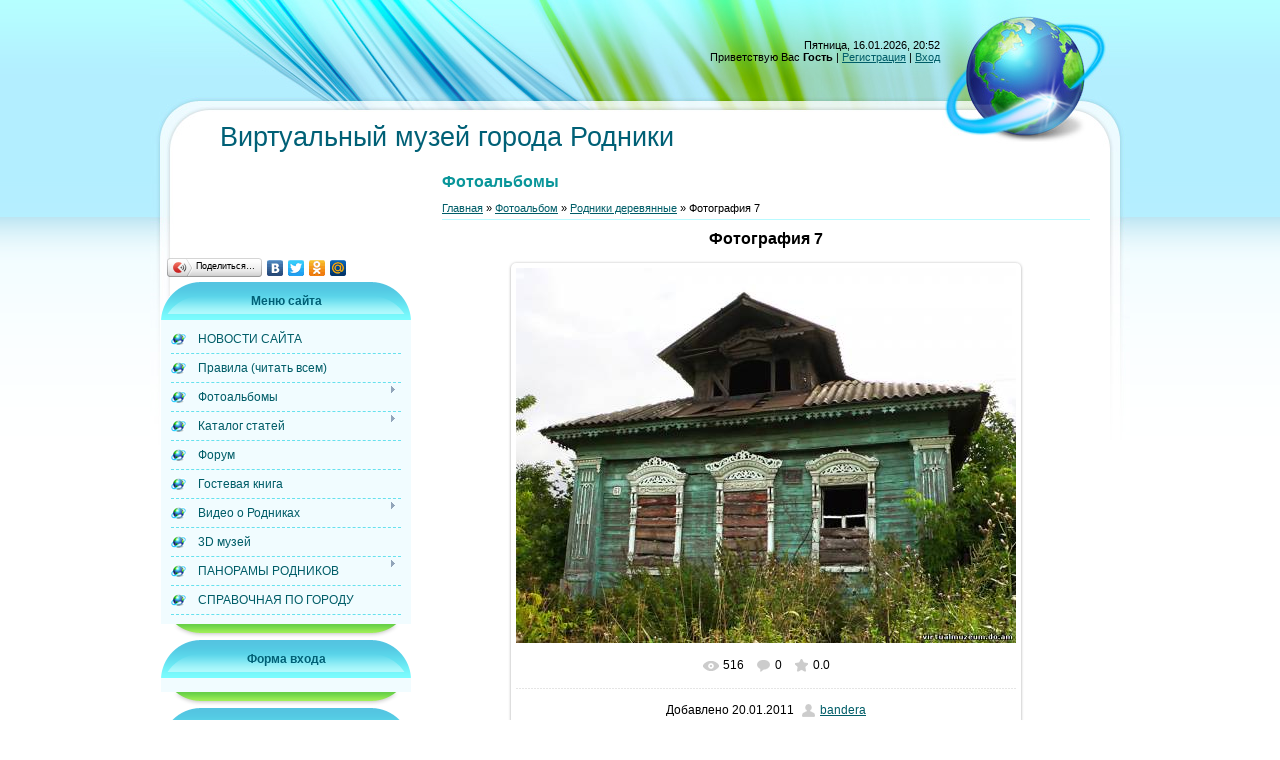

--- FILE ---
content_type: text/html; charset=UTF-8
request_url: https://virtualmuzeum.do.am/photo/3/fotografija_7/2-0-274
body_size: 8991
content:
<html>
<head>

	<script type="text/javascript">new Image().src = "//counter.yadro.ru/hit;ucoznet?r"+escape(document.referrer)+(screen&&";s"+screen.width+"*"+screen.height+"*"+(screen.colorDepth||screen.pixelDepth))+";u"+escape(document.URL)+";"+Date.now();</script>
	<script type="text/javascript">new Image().src = "//counter.yadro.ru/hit;ucoz_desktop_ad?r"+escape(document.referrer)+(screen&&";s"+screen.width+"*"+screen.height+"*"+(screen.colorDepth||screen.pixelDepth))+";u"+escape(document.URL)+";"+Date.now();</script>
<meta http-equiv="content-type" content="text/html; charset=UTF-8">
<title>Фотография 7 - Родники деревянные  - Фотоальбомы - виртуальный музей города Родники</title>

<link type="text/css" rel="StyleSheet" href="/.s/src/css/839.css" />

	<link rel="stylesheet" href="/.s/src/base.min.css" />
	<link rel="stylesheet" href="/.s/src/layer5.min.css" />

	<script src="/.s/src/jquery-1.12.4.min.js"></script>
	
	<script src="/.s/src/uwnd.min.js"></script>
	<script src="//s757.ucoz.net/cgi/uutils.fcg?a=uSD&ca=2&ug=999&isp=0&r=0.632995899202779"></script>
	<link rel="stylesheet" href="/.s/src/ulightbox/ulightbox.min.css" />
	<link rel="stylesheet" href="/.s/src/photo.css" />
	<link rel="stylesheet" href="/.s/src/photopage.min.css" />
	<link rel="stylesheet" href="/.s/src/social.css" />
	<script src="/.s/src/ulightbox/ulightbox.min.js"></script>
	<script src="/.s/src/photopage.min.js"></script>
	<script>
/* --- UCOZ-JS-DATA --- */
window.uCoz = {"layerType":5,"site":{"id":"8virtualmuzeum","domain":null,"host":"virtualmuzeum.do.am"},"sign":{"7254":"Изменить размер","5458":"Следующий","3125":"Закрыть","7253":"Начать слайд-шоу","5255":"Помощник","7287":"Перейти на страницу с фотографией.","7251":"Запрошенный контент не может быть загружен. Пожалуйста, попробуйте позже.","7252":"Предыдущий"},"country":"US","module":"photo","ssid":"205025347720307616046","language":"ru","uLightboxType":1};
/* --- UCOZ-JS-CODE --- */

		function eRateEntry(select, id, a = 65, mod = 'photo', mark = +select.value, path = '', ajax, soc) {
			if (mod == 'shop') { path = `/${ id }/edit`; ajax = 2; }
			( !!select ? confirm(select.selectedOptions[0].textContent.trim() + '?') : true )
			&& _uPostForm('', { type:'POST', url:'/' + mod + path, data:{ a, id, mark, mod, ajax, ...soc } });
		}

		function updateRateControls(id, newRate) {
			let entryItem = self['entryID' + id] || self['comEnt' + id];
			let rateWrapper = entryItem.querySelector('.u-rate-wrapper');
			if (rateWrapper && newRate) rateWrapper.innerHTML = newRate;
			if (entryItem) entryItem.querySelectorAll('.u-rate-btn').forEach(btn => btn.remove())
		}
 function uSocialLogin(t) {
			var params = {"vkontakte":{"width":790,"height":400},"ok":{"height":390,"width":710}};
			var ref = escape(location.protocol + '//' + ('virtualmuzeum.do.am' || location.hostname) + location.pathname + ((location.hash ? ( location.search ? location.search + '&' : '?' ) + 'rnd=' + Date.now() + location.hash : ( location.search || '' ))));
			window.open('/'+t+'?ref='+ref,'conwin','width='+params[t].width+',height='+params[t].height+',status=1,resizable=1,left='+parseInt((screen.availWidth/2)-(params[t].width/2))+',top='+parseInt((screen.availHeight/2)-(params[t].height/2)-20)+'screenX='+parseInt((screen.availWidth/2)-(params[t].width/2))+',screenY='+parseInt((screen.availHeight/2)-(params[t].height/2)-20));
			return false;
		}
		function TelegramAuth(user){
			user['a'] = 9; user['m'] = 'telegram';
			_uPostForm('', {type: 'POST', url: '/index/sub', data: user});
		}
function loginPopupForm(params = {}) { new _uWnd('LF', ' ', -250, -100, { closeonesc:1, resize:1 }, { url:'/index/40' + (params.urlParams ? '?'+params.urlParams : '') }) }
/* --- UCOZ-JS-END --- */
</script>

	<style>.UhideBlock{display:none; }</style>
</head>

<body>
<div id="utbr8214" rel="s757"></div>
<div id="wrap">
 <div id="wrap-bottom">
 <div id="center-block">
 <table class="main-table">
 <tr>
 <td colspan="2" class="data-block">
 Пятница, 16.01.2026, 20:52<br/>
 <!--<s5212>-->Приветствую Вас<!--</s>--> <b>Гость</b> | <a href="/register"><!--<s3089>-->Регистрация<!--</s>--></a> | <a href="javascript:;" rel="nofollow" onclick="loginPopupForm(); return false;"><!--<s3087>-->Вход<!--</s>--></a>
 </td>
 </tr>
 <tr><td colspan="2" class="logo-block"><h1><!-- <logo> -->Виртуальный музей города Родники<!-- </logo> --></h1></td></tr>
 <tr>
 <td class="side-block">
<!--U1CLEFTER1Z--><embed height="90" width="240" name="plugin" src="http://www.meteonova.ru/flashinformer/pinf.swf?city=99631&cs=1" type="application/x-shockwave-flash"/>





<!-- <block1> -->

<script type="text/javascript" src="//yandex.st/share/share.js" charset="utf-8"></script>
<div class="yashare-auto-init" data-yashareL10n="ru" data-yashareType="button" data-yashareQuickServices="yaru,vkontakte,facebook,twitter,odnoklassniki,moimir"></div> 
<table class="boxTable"><tr><th><!-- <bt> --><!--<s5184>-->Меню сайта<!--</s>--><!-- </bt> --></th></tr><tr><td class="boxContent"><!-- <bc> --><div id="uMenuDiv1" class="uMenuV" style="position:relative;"><ul class="uMenuRoot">
<li><div class="umn-tl"><div class="umn-tr"><div class="umn-tc"></div></div></div><div class="umn-ml"><div class="umn-mr"><div class="umn-mc"><div class="uMenuItem"><a href="http://virtualmuzeum.do.am/news/"><span>НОВОСТИ САЙТА</span></a></div></div></div></div><div class="umn-bl"><div class="umn-br"><div class="umn-bc"><div class="umn-footer"></div></div></div></div></li>
<li><div class="umn-tl"><div class="umn-tr"><div class="umn-tc"></div></div></div><div class="umn-ml"><div class="umn-mr"><div class="umn-mc"><div class="uMenuItem"><a href="/index/pravila_chitat_vsem/0-4"><span>Правила (читать всем)</span></a></div></div></div></div><div class="umn-bl"><div class="umn-br"><div class="umn-bc"><div class="umn-footer"></div></div></div></div></li>
<li style="position:relative;"><div class="umn-tl"><div class="umn-tr"><div class="umn-tc"></div></div></div><div class="umn-ml"><div class="umn-mr"><div class="umn-mc"><div class="uMenuItem"><div class="uMenuArrow"></div><a href="/photo"><span>Фотоальбомы</span></a></div></div></div></div><div class="umn-bl"><div class="umn-br"><div class="umn-bc"><div class="umn-footer"></div></div></div></div><ul style="display:none;">
<li><div class="uMenuItem"><a href="/photo/1"><span>Книга "Фабриканты Красильщиковы"</span></a></div></li>
<li><div class="uMenuItem"><a href="/photo/33"><span>Книга "Житие Красильщиковой Анны Михайловны"</span></a></div></li>
<li><div class="uMenuItem"><a href="/photo/32"><span>Книга Памяти Родниковского района</span></a></div></li>
<li><div class="uMenuItem"><a href="/photo/34"><span>Книга "История сельской школы в деревне Кутилове"</span></a></div></li>
<li><div class="uMenuItem"><a href="/photo/9"><span>История Родников</span></a></div><ul style="display:none;">
<li><div class="uMenuItem"><a href="/photo/9"><span>Город</span></a></div></li>
<li><div class="uMenuItem"><a href="/photo/11"><span>Экспонаты музея</span></a></div></li>
<li><div class="uMenuItem"><a href="/photo/12"><span>История Красильщиковых в фото</span></a></div></li>
<li><div class="uMenuItem"><a href="/photo/27"><span>Герои Великой Отечественной войны</span></a></div></li>
<li><div class="uMenuItem"><a href="/photo/28"><span>Ими гордятся Родники</span></a></div></li>
<li><div class="uMenuItem"><a href="/photo/29"><span>Жители Родников и окрестностей (старые фото)</span></a></div></li></ul></li>
<li><div class="uMenuItem"><a href="/photo/3"><span>Родники современные</span></a></div><ul style="display:none;">
<li><div class="uMenuItem"><a href="/photo/16"><span>Город и его жители</span></a></div></li>
<li><div class="uMenuItem"><a href="/photo/30"><span>Пионерский лагерь Ворсино(фото из группы Родники и родниковцы и Ивана Белова)</span></a></div></li></ul></li>
<li><div class="uMenuItem"><a href="/photo/2"><span>Родники деревянные</span></a></div></li>
<li><div class="uMenuItem"><a href="/photo/17"><span>Школьные годы чудесные</span></a></div><ul style="display:none;">
<li><div class="uMenuItem"><a href="/photo/19"><span>Средняя шк 1</span></a></div></li>
<li><div class="uMenuItem"><a href="/photo/20"><span>Средняя шк 2</span></a></div></li>
<li><div class="uMenuItem"><a href="/photo/21"><span>Средняя шк 3</span></a></div></li>
<li><div class="uMenuItem"><a href="/photo/22"><span>Средняя шк 4</span></a></div></li>
<li><div class="uMenuItem"><a href="/photo/23"><span>Восьмилетняя шк 1</span></a></div></li>
<li><div class="uMenuItem"><a href="/photo/24"><span>Восьмилетняя шк 2</span></a></div></li>
<li><div class="uMenuItem"><a href="/photo/25"><span>Восьмилетняя шк 3</span></a></div></li>
<li><div class="uMenuItem"><a href="/photo/26"><span>Восьмилетняя шк 4</span></a></div></li>
<li><div class="uMenuItem"><a href="/photo/18"><span>Восьмилетняя шк 5</span></a></div></li></ul></li>
<li><div class="uMenuItem"><a href="/photo/31"><span>Художественная галерея</span></a></div></li>
<li><div class="uMenuItem"><a href="/photo/35"><span>Святые места Родниковского района</span></a></div></li></ul></li>
<li style="position:relative;"><div class="umn-tl"><div class="umn-tr"><div class="umn-tc"></div></div></div><div class="umn-ml"><div class="umn-mr"><div class="umn-mc"><div class="uMenuItem"><div class="uMenuArrow"></div><a href="/publ"><span>Каталог статей</span></a></div></div></div></div><div class="umn-bl"><div class="umn-br"><div class="umn-bc"><div class="umn-footer"></div></div></div></div><ul style="display:none;">
<li><div class="uMenuItem"><a href="/publ/1"><span>Они навеки в памяти народной (о людях прошлого и настоящего)</span></a></div></li>
<li><div class="uMenuItem"><a href="/publ/2"><span>Путешетвуем по земле родниковской</span></a></div></li>
<li><div class="uMenuItem"><a href="/publ/3"><span>Исторические события</span></a></div></li>
<li><div class="uMenuItem"><a href="/publ/4"><span>История комбината от Красильщиковых до наших дней</span></a></div></li>
<li><div class="uMenuItem"><a href="/publ/5"><span>Это интересно</span></a></div></li>
<li><div class="uMenuItem"><a href="/publ/6"><span>Проза Роберта Темнова</span></a></div></li></ul></li>
<li><div class="umn-tl"><div class="umn-tr"><div class="umn-tc"></div></div></div><div class="umn-ml"><div class="umn-mr"><div class="umn-mc"><div class="uMenuItem"><a href="/forum"><span>Форум</span></a></div></div></div></div><div class="umn-bl"><div class="umn-br"><div class="umn-bc"><div class="umn-footer"></div></div></div></div></li>
<li><div class="umn-tl"><div class="umn-tr"><div class="umn-tc"></div></div></div><div class="umn-ml"><div class="umn-mr"><div class="umn-mc"><div class="uMenuItem"><a href="/gb"><span>Гостевая книга</span></a></div></div></div></div><div class="umn-bl"><div class="umn-br"><div class="umn-bc"><div class="umn-footer"></div></div></div></div></li>
<li style="position:relative;"><div class="umn-tl"><div class="umn-tr"><div class="umn-tc"></div></div></div><div class="umn-ml"><div class="umn-mr"><div class="umn-mc"><div class="uMenuItem"><div class="uMenuArrow"></div><a href="/index/ssylki_o_rodnikakh/0-6"><span>Видео о Родниках</span></a></div></div></div></div><div class="umn-bl"><div class="umn-br"><div class="umn-bc"><div class="umn-footer"></div></div></div></div><ul style="display:none;">
<li><div class="uMenuItem"><a href="/index/veshhanie_s_veb_kamery/0-7"><span>Вещание с веб камеры</span></a></div></li></ul></li>
<li><div class="umn-tl"><div class="umn-tr"><div class="umn-tc"></div></div></div><div class="umn-ml"><div class="umn-mr"><div class="umn-mc"><div class="uMenuItem"><a href="/index/3d_muzej/0-8"><span>3D музей</span></a></div></div></div></div><div class="umn-bl"><div class="umn-br"><div class="umn-bc"><div class="umn-footer"></div></div></div></div></li>
<li style="position:relative;"><div class="umn-tl"><div class="umn-tr"><div class="umn-tc"></div></div></div><div class="umn-ml"><div class="umn-mr"><div class="umn-mc"><div class="uMenuItem"><div class="uMenuArrow"></div><a href="/index/panoramy_rodnikov/0-9"><span>ПАНОРАМЫ РОДНИКОВ</span></a></div></div></div></div><div class="umn-bl"><div class="umn-br"><div class="umn-bc"><div class="umn-footer"></div></div></div></div><ul style="display:none;">
<li><div class="uMenuItem"><a href="/index/stadion/0-12"><span>Cтадион, Гагарина</span></a></div></li>
<li><div class="uMenuItem"><a href="/index/ulicy_sovetskaja_narodnaja/0-13"><span>Улицы Советская, Народная</span></a></div></li>
<li><div class="uMenuItem"><a href="/index/cerkov/0-14"><span>Церковь</span></a></div></li>
<li><div class="uMenuItem"><a href="/index/ploshhad_lenina/0-15"><span>Площадь Ленина, Детский сад № 12</span></a></div></li>
<li><div class="uMenuItem"><a href="/index/park_pobedy/0-16"><span>Парк Победы, Берёзовый лесок</span></a></div></li>
<li><div class="uMenuItem"><a href="/index/letnij_sad/0-17"><span>Летний сад,Солнечный пруд</span></a></div></li>
<li><div class="uMenuItem"><a href="/index/rynok/0-18"><span>Рынок,м-н им.Гагарина</span></a></div></li>
<li><div class="uMenuItem"><a href="/index/kladbishhe/0-19"><span>Кладбище</span></a></div></li></ul></li>
<li><div class="umn-tl"><div class="umn-tr"><div class="umn-tc"></div></div></div><div class="umn-ml"><div class="umn-mr"><div class="umn-mc"><div class="uMenuItem"><a href="/index/spravochnaja_po_gorodu/0-20"><span>СПРАВОЧНАЯ ПО ГОРОДУ</span></a></div></div></div></div><div class="umn-bl"><div class="umn-br"><div class="umn-bc"><div class="umn-footer"></div></div></div></div></li></ul></div><script>$(function(){_uBuildMenu('#uMenuDiv1',0,document.location.href+'/','uMenuItemA','uMenuArrow',2500);})</script><!-- </bc> --></td></tr></table>

<!-- </block1> -->


<!-- <block2> -->

<table class="boxTable"><tr><th><!-- <bt> --><!--<s5158>-->Форма входа<!--</s>--><!-- </bt> --></th></tr><tr><td class="boxContent"><!-- <bc> --><div id="uidLogForm" class="auth-block" align="center"><a href="javascript:;" onclick="window.open('https://login.uid.me/?site=8virtualmuzeum&ref='+escape(location.protocol + '//' + ('virtualmuzeum.do.am' || location.hostname) + location.pathname + ((location.hash ? ( location.search ? location.search + '&' : '?' ) + 'rnd=' + Date.now() + location.hash : ( location.search || '' )))),'uidLoginWnd','width=580,height=450,resizable=yes,titlebar=yes');return false;" class="login-with uid" title="Войти через uID" rel="nofollow"><i></i></a><a href="javascript:;" onclick="return uSocialLogin('vkontakte');" data-social="vkontakte" class="login-with vkontakte" title="Войти через ВКонтакте" rel="nofollow"><i></i></a><a href="javascript:;" onclick="return uSocialLogin('ok');" data-social="ok" class="login-with ok" title="Войти через Одноклассники" rel="nofollow"><i></i></a></div><!-- </bc> --></td></tr></table>

<!-- </block2> -->

<!-- <block7> -->

<table class="boxTable"><tr><th><!-- <bt> --><!--<s3199>-->Мини-чат<!--</s>--><!-- </bt> --></th></tr><tr><td class="boxContent"><!-- <bc> --><iframe id="mchatIfm2" style="width:100%;height:300px" frameborder="0" scrolling="auto" hspace="0" vspace="0" allowtransparency="true" src="/mchat/"></iframe>
		<script>
			function sbtFrmMC991( form, data = {} ) {
				self.mchatBtn.style.display = 'none';
				self.mchatAjax.style.display = '';

				_uPostForm( form, { type:'POST', url:'/mchat/?601754737.808704', data } )

				return false
			}

			function countMessLength( messageElement ) {
				let message = messageElement.value
				let rst = 300 - message.length

				if ( rst < 0 ) {
					rst = 0;
					message = message.substr(0, 300);
					messageElement.value = message
				}

				document.querySelector('#jeuwu28').innerHTML = rst;
			}

			var tID7174 = -1;
			var tAct7174 = false;

			function setT7174(s) {
				var v = parseInt(s.options[s.selectedIndex].value);
				document.cookie = "mcrtd=" + s.selectedIndex + "; path=/";
				if (tAct7174) {
					clearInterval(tID7174);
					tAct7174 = false;
				}
				if (v > 0) {
					tID7174 = setInterval("document.getElementById('mchatIfm2').src='/mchat/?' + Date.now();", v*1000 );
					tAct7174 = true;
				}
			}

			function initSel7174() {
				var res = document.cookie.match(/(\W|^)mcrtd=([0-9]+)/);
				var s = $("#mchatRSel")[0];
				if (res && !!s) {
					s.selectedIndex = parseInt(res[2]);
					setT7174(s);
				}
				$("#mchatMsgF").on('keydown', function(e) {
					if ( e.keyCode == 13 && e.ctrlKey && !e.shiftKey ) {
						e.preventDefault()
						this.form?.requestSubmit()
					}
				});
			}
		</script>

		<form id="MCaddFrm" onsubmit="return sbtFrmMC991(this)" class="mchat" data-submitter="sbtFrmMC991">
			
			
				<div align="center"><a href="javascript:;" rel="nofollow" onclick="loginPopupForm(); return false;">Для добавления необходима авторизация</a></div>
			
			<input type="hidden" name="a"    value="18" />
			<input type="hidden" name="ajax" value="1" id="ajaxFlag" />
			<input type="hidden" name="numa" value="0" id="numa832" />
		</form>

		<!-- recaptcha lib -->
		
		<!-- /recaptcha lib -->

		<script>
			initSel7174();
			
			//try { bindSubmitHandler() } catch(e) {}
		</script><!-- </bc> --></td></tr></table>

<!-- </block7> -->


<!-- <block3> -->

<table class="boxTable"><tr><th><!-- <bt> --><!--<s3163>-->Поиск<!--</s>--><!-- </bt> --></th></tr><tr><td class="boxContent"><div align="center"><!-- <bc> -->
		<div class="searchForm">
			<form onsubmit="this.sfSbm.disabled=true" method="get" style="margin:0" action="/search/">
				<div align="center" class="schQuery">
					<input type="text" name="q" maxlength="30" size="20" class="queryField" />
				</div>
				<div align="center" class="schBtn">
					<input type="submit" class="searchSbmFl" name="sfSbm" value="Найти" />
				</div>
				<input type="hidden" name="t" value="0">
			</form>
		</div><!-- </bc> --></div></td></tr></table>

<!-- </block3> -->

<div class=”buttons”><noindex><a href="//vk.com/rodniki37news" rel="nofollow" target="_blank"><img src="//virtualmuzeum.do.am/knopka_vk.png" border="0" alt="" /></div>
<div class=”buttons”>
<noindex><a href="http://twitter.com/@Rodniki37" rel="nofollow" target="_blank"><img src="//virtualmuzeum.do.am/knopka_twitter.png" border="0" alt="" /></div> </bc>




<!-- <block4> -->

<!-- </block4> -->
 
<!-- <block5> -->

<!-- </block5> -->

<!-- <block6> -->

<!-- </block6> -->





<!-- <block8> -->

<table class="boxTable"><tr><th><!-- <bt> --><!--<s5195>-->Статистика<!--</s>--><!-- </bt> --></th></tr><tr><td class="boxContent"><div align="center"><!-- <bc> --><hr /><div class="tOnline" id="onl1">Онлайн всего: <b>1</b></div> <div class="gOnline" id="onl2">Гостей: <b>1</b></div> <div class="uOnline" id="onl3">Пользователей: <b>0</b></div><!-- </bc> --></div></td></tr></table>
<!--/U1CLEFTER1Z-->
 </td>
 <td class="content-block">
 <h1>Фотоальбомы</h1>
 <!-- <middle> --><!-- <body> --><a href="http://virtualmuzeum.do.am/"><!--<s5176>-->Главная<!--</s>--></a> &raquo; <a href="/photo/"><!--<s5169>-->Фотоальбом<!--</s>--></a>  &raquo; <a href="/photo/3/2">Родники деревянные</a> &raquo; Фотография 7
 <hr />
 <div id="photos">
 <div class="uphoto-entry">
 <h2 class="photo-etitle">Фотография 7</h2>
 <div class="photo-edescr">
 
 </div>
 <div class="u-center">
 <div class="photo-block">
 <div class="ph-wrap">
 <span class="photo-expand">
 <div id="nativeroll_video_cont" style="display:none;"></div><span id="phtmDiv35"><span id="phtmSpan35" style="position:relative"><img   id="p696668393" border="0" src="/_ph/2/2/696668393.jpg?1768585961" /></span></span>
		<script>
			var container = document.getElementById('nativeroll_video_cont');

			if (container) {
				var parent = container.parentElement;

				if (parent) {
					const wrapper = document.createElement('div');
					wrapper.classList.add('js-teasers-wrapper');

					parent.insertBefore(wrapper, container.nextSibling);
				}
			}
		</script>
	
 <a class="dd-tip ulightbox" href="/_ph/2/696668393.jpg?1768585961" target="_blank"><i class="expand-ico"></i><!--<s10014>-->В реальном размере<!--</s>--> <b>800x600</b> / 149.4Kb</a>
 </span>
 </div>
 <div class="photo-edetails ph-js-details">
 <span class="phd-views">516</span>
 <span class="phd-comments">0</span>
 
 <span class="phd-rating">
 <span id="entRating274">0.0</span>
 </span>
 <span class="phd-dorating">
		<style type="text/css">
			.u-star-rating-14 { list-style:none; margin:0px; padding:0px; width:70px; height:14px; position:relative; background: url('//s108.ucoz.net/img/photopage/rstars.png') top left repeat-x }
			.u-star-rating-14 li{ padding:0px; margin:0px; float:left }
			.u-star-rating-14 li a { display:block;width:14px;height: 14px;line-height:14px;text-decoration:none;text-indent:-9000px;z-index:20;position:absolute;padding: 0px;overflow:hidden }
			.u-star-rating-14 li a:hover { background: url('//s108.ucoz.net/img/photopage/rstars.png') left center;z-index:2;left:0px;border:none }
			.u-star-rating-14 a.u-one-star { left:0px }
			.u-star-rating-14 a.u-one-star:hover { width:14px }
			.u-star-rating-14 a.u-two-stars { left:14px }
			.u-star-rating-14 a.u-two-stars:hover { width:28px }
			.u-star-rating-14 a.u-three-stars { left:28px }
			.u-star-rating-14 a.u-three-stars:hover { width:42px }
			.u-star-rating-14 a.u-four-stars { left:42px }
			.u-star-rating-14 a.u-four-stars:hover { width:56px }
			.u-star-rating-14 a.u-five-stars { left:56px }
			.u-star-rating-14 a.u-five-stars:hover { width:70px }
			.u-star-rating-14 li.u-current-rating { top:0 !important; left:0 !important;margin:0 !important;padding:0 !important;outline:none;background: url('//s108.ucoz.net/img/photopage/rstars.png') left bottom;position: absolute;height:14px !important;line-height:14px !important;display:block;text-indent:-9000px;z-index:1 }
		</style><script>
			var usrarids = {};
			function ustarrating(id, mark) {
				if (!usrarids[id]) {
					usrarids[id] = 1;
					$(".u-star-li-"+id).hide();
					_uPostForm('', { type:'POST', url:`/photo`, data:{ a:65, id, mark, mod:'photo', ajax:'2' } })
				}
			}
		</script><ul id="uStarRating274" class="uStarRating274 u-star-rating-14" title="Рейтинг: 0.0/0">
			<li id="uCurStarRating274" class="u-current-rating uCurStarRating274" style="width:0%;"></li><li class="u-star-li-274"><a href="javascript:;" onclick="ustarrating('274', 1)" class="u-one-star">1</a></li>
				<li class="u-star-li-274"><a href="javascript:;" onclick="ustarrating('274', 2)" class="u-two-stars">2</a></li>
				<li class="u-star-li-274"><a href="javascript:;" onclick="ustarrating('274', 3)" class="u-three-stars">3</a></li>
				<li class="u-star-li-274"><a href="javascript:;" onclick="ustarrating('274', 4)" class="u-four-stars">4</a></li>
				<li class="u-star-li-274"><a href="javascript:;" onclick="ustarrating('274', 5)" class="u-five-stars">5</a></li></ul></span>
 
 </div>
 <hr class="photo-hr" />
 <div class="photo-edetails2">
<!--<s10015>-->Добавлено<!--</s>--> 20.01.2011 <a class="phd-author" href="javascript:;" rel="nofollow" onclick="window.open('/index/8-1', 'up1', 'scrollbars=1,top=0,left=0,resizable=1,width=700,height=375'); return false;">bandera</a>
 </div>
 </div>
 
 </div>
 </div>
 <div class="photo-slider u-center">
 <style type="text/css">
		#phtOtherThumbs {margin-bottom: 10px;}
		#phtOtherThumbs td {font-size: 0;}
		#oldPhotos {position: relative;overflow: hidden;}
		#leftSwch {display:block;width:22px;height:46px;background: transparent url('/.s/img/photopage/photo-arrows.png') no-repeat;}
		#rightSwch {display:block;width:22px;height:46px;background: transparent url('/.s/img/photopage/photo-arrows.png') no-repeat -22px 0;}
		#leftSwch:hover, #rightSwch:hover {opacity: .8;filter: alpha(opacity=80);}
		#phtOtherThumbs img {vertical-align: middle;}
		.photoActiveA img {}
		.otherPhotoA img {opacity: 0.5; filter: alpha(opacity=50);-webkit-transition: opacity .2s .1s ease;transition: opacity .2s .1s ease;}
		.otherPhotoA:hover img {opacity: 1; filter: alpha(opacity=100);}
		#phtOtherThumbs .ph-wrap {display: inline-block;vertical-align: middle;background: url(/.s/img/photopage/opacity02.png);}
		.animate-wrap {position: relative;left: 0;}
		.animate-wrap .ph-wrap {margin: 0 3px;}
		#phtOtherThumbs .ph-wrap, #phtOtherThumbs .ph-tc {/*width: 200px;height: 150px;*/width: auto;}
		.animate-wrap a {display: inline-block;width:  25.0%;*width: 25.0%;*zoom: 1;position: relative;}
		#phtOtherThumbs .ph-wrap {background: none;display: block;}
		.animate-wrap img {width: 100%;}
	</style>

	<script>
	$(function( ) {
		if ( typeof($('#leftSwch').attr('onclick')) === 'function' ) {
			$('#leftSwch').click($('#leftSwch').attr('onclick'));
			$('#rightSwch').click($('#rightSwch').attr('onclick'));
		} else {
			$('#leftSwch').click(new Function($('#leftSwch').attr('onclick')));
			$('#rightSwch').click(new Function($('#rightSwch').attr('onclick')));
		}
		$('#leftSwch').removeAttr('onclick');
		$('#rightSwch').removeAttr('onclick');
	});

	function doPhtSwitch(n,f,p,d ) {
		if ( !f){f=0;}
		$('#leftSwch').off('click');
		$('#rightSwch').off('click');
		var url = '/photo/2-0-0-10-'+n+'-'+f+'-'+p;
		$.ajax({
			url: url,
			dataType: 'xml',
			success: function( response ) {
				try {
					var photosList = [];
					photosList['images'] = [];
					$($('cmd', response).eq(0).text()).find('a').each(function( ) {
						if ( $(this).hasClass('leftSwitcher') ) {
							photosList['left'] = $(this).attr('onclick');
						} else if ( $(this).hasClass('rightSwitcher') ) {
							photosList['right'] = $(this).attr('onclick');
						} else {photosList['images'].push(this);}
					});
					photosListCallback.call(photosList, photosList, d);
				} catch(exception ) {
					throw new TypeError( "getPhotosList: server response does not seems to be a valid uCoz XML-RPC code: " . response );
				}
			}
		});
	}

	function photosListCallback(photosList, direction ) {
		var dirSign;
		var imgWrapper = $('#oldPhotos'); // CHANGE this if structure of nearest images changes!
		var width = imgWrapper.width();
		imgWrapper.width(width);
		imgWrapper = imgWrapper.find(' > span');
		newImg = $('<span/>', {
			id: 'newImgs'
		});
		$.each(photosList['images'], function( ) {
			newImg.append(this);
		});
		if ( direction == 'right' ) {
			dirSign = '-';
			imgWrapper.append(newImg);
		} else {
			dirSign = '+';
			imgWrapper.prepend(newImg).css('left', '-' + width + 'px');
		}
		newImg.find('a').eq(0).unwrap();
		imgWrapper.animate({left: dirSign + '=' + width + 'px'}, 400, function( ) {
			var oldDelete = imgWrapper.find('a');
			if ( direction == 'right') {oldDelete = oldDelete.slice(0, 4);}
			else {oldDelete = oldDelete.slice(-4);}
			oldDelete.remove();
			imgWrapper.css('left', 0);
			try {
				if ( typeof(photosList['left']) === 'function' ) {
					$('#leftSwch').click(photosList['left']);
					$('#rightSwch').click(photosList['right']);
				} else {
					$('#leftSwch').click(new Function(photosList['left']));
					$('#rightSwch').click(new Function(photosList['right']));
				}
			} catch(exception ) {
				if ( console && console.log ) console.log('Something went wrong: ', exception);
			}
		});
	}
	</script>
	<div id="phtOtherThumbs" class="phtThumbs"><table border="0" cellpadding="0" cellspacing="0"><tr><td><a id="leftSwch" class="leftSwitcher" href="javascript:;" rel="nofollow" onclick="doPhtSwitch('81','1','274', 'left');"></a></td><td align="center" style="white-space: nowrap;"><div id="oldPhotos"><span class="animate-wrap"><a class="otherPhotoA" href="https://virtualmuzeum.do.am/photo/3/fotografija_8/2-0-275"><span class="ph-wrap"><span class="ph-tc"><img   border="0"  class="otherPhoto" src="/_ph/2/1/929070707.jpg?1768585961" /></span></span></a> <a class="photoActiveA" href="https://virtualmuzeum.do.am/photo/3/fotografija_7/2-0-274"><span class="ph-wrap"><span class="ph-tc"><img   border="0"  class="photoActive" src="/_ph/2/1/696668393.jpg?1768585961" /></span></span></a> <a class="otherPhotoA" href="https://virtualmuzeum.do.am/photo/3/fotografija_6/2-0-273"><span class="ph-wrap"><span class="ph-tc"><img   border="0"  class="otherPhoto" src="/_ph/2/1/537267604.jpg?1768585961" /></span></span></a> <a class="otherPhotoA" href="https://virtualmuzeum.do.am/photo/3/fotografija_5/2-0-272"><span class="ph-wrap"><span class="ph-tc"><img   border="0"  class="otherPhoto" src="/_ph/2/1/709155319.jpg?1768585961" /></span></span></a> </span></div></td><td><a href="javascript:;" rel="nofollow" id="rightSwch" class="rightSwitcher" onclick="doPhtSwitch('84','2','274', 'right');"></a></td></tr></table></div>
 </div> 
 </div>
 <hr />
 
 
 
 <table border="0" cellpadding="0" cellspacing="0" width="100%">
 <tr><td width="60%" height="25"><!--<s5183>-->Всего комментариев<!--</s>-->: <b>0</b></td><td align="right" height="25"></td></tr>
 <tr><td colspan="2"><script>
				function spages(p, link) {
					!!link && location.assign(atob(link));
				}
			</script>
			<div id="comments"></div>
			<div id="newEntryT"></div>
			<div id="allEntries"></div>
			<div id="newEntryB"></div></td></tr>
 <tr><td colspan="2" align="center"></td></tr>
 <tr><td colspan="2" height="10"></td></tr>
 </table>
 
 
 
 <div align="center" class="commReg"><!--<s5237>-->Добавлять комментарии могут только зарегистрированные пользователи.<!--</s>--><br />[ <a href="/register"><!--<s3089>-->Регистрация<!--</s>--></a> | <a href="javascript:;" rel="nofollow" onclick="loginPopupForm(); return false;"><!--<s3087>-->Вход<!--</s>--></a> ]</div>
 
 <!-- </body> --><!-- </middle> -->
 </td>
 </tr>
 <tr><td colspan="2" class="footer"><!-- <copy> -->.<!-- </copy> --><br><!-- "' --><span class="pbCWTV17"><a href="https://www.ucoz.ru/"><img style="width:80px; height:15px;" src="/.s/img/cp/47.gif" alt="" /></a></span></td></tr>
 </table>
 </div>
 </div>
</div>
</body>

</html>
<!-- 0.05327 (s757) -->

--- FILE ---
content_type: text/html; charset=UTF-8
request_url: https://virtualmuzeum.do.am/mchat/
body_size: 4620
content:
<!DOCTYPE html>
	<html><head>
		<meta name="color-scheme" content="light">
		<meta name="robots" content="none" />
		<link rel="stylesheet" href="/_st/my.css">
		<style>.UhideBlock{display:none; }</style>
		
		<script src="/.s/src/jquery-1.12.4.min.js"></script>
		<script src="/.s/src/uwnd.min.js"></script>
		<script>
		
	function showProfile(uid ) {
		window.open('/index/8-' + uid)
	}
	
		function toUser(userLogin ) {
			(messageField = parent.window.document.getElementById('mchatMsgF'))
			&& (messageField.value += '[i]' + userLogin + '[/i], ') && messageField.focus();
		}
		</script>
	</head><body  class="mchat-body">
		<div id="newEntryT"></div>
		<div style="white-space:normal">
			
			<div class="cBlock1" style="padding:0 4px 5px 2px;margin-bottom:3px;">
				<div class="mcm-time" style="float:inline-end; font-size:8px;" title="17.05.2025">22:40</div>
				<div class="mcm-user" style="text-align:start;">
					<a class="mcm-user-profile" href="javascript:;" rel="nofollow" onclick="showProfile('118');" title="ekaterinaorel1981" rel="nofollow"><img alt="" src="/.s/img/icon/profile.png" width="13" border="0" style="vertical-align:-2px"/></a> 
					<a class="mcm-user-name" href="javascript:void('Apply to')" onclick="toUser('ekaterinaorel1981');"><b>ekaterinaorel1981</b></a>
					
					
				</div>
				<div class="cMessage" style="text-align:start;">Здравствуйте, нашла фотографии Чичкиных из деревни Кутилово у вас на сайте, подскажите, как связаться с теми, кто их выложил? Они являются моими родственниками, спасибо</div>
				
				
			</div>
			<div class="cBlock2" style="padding:0 4px 5px 2px;margin-bottom:3px;">
				<div class="mcm-time" style="float:inline-end; font-size:8px;" title="23.01.2022">11:28</div>
				<div class="mcm-user" style="text-align:start;">
					<a class="mcm-user-profile" href="javascript:;" rel="nofollow" onclick="showProfile('26');" title="Maks" rel="nofollow"><img alt="" src="/.s/img/icon/profile.png" width="13" border="0" style="vertical-align:-2px"/></a> 
					<a class="mcm-user-name" href="javascript:void('Apply to')" onclick="toUser('Maks');"><b>Maks</b></a>
					
					
				</div>
				<div class="cMessage" style="text-align:start;"><i>yanika08</i>, Книги Памяти печатались в 1995 г. Информацию брали из военкоматов и от родственников. Сейчас все документы можно найти на сайте Мемориал. Оттуда и копировал Книгу Памяти.</div>
				
				
			</div>
			<div class="cBlock1" style="padding:0 4px 5px 2px;margin-bottom:3px;">
				<div class="mcm-time" style="float:inline-end; font-size:8px;" title="24.11.2020">12:41</div>
				<div class="mcm-user" style="text-align:start;">
					<a class="mcm-user-profile" href="javascript:;" rel="nofollow" onclick="showProfile('110');" title="yanika08" rel="nofollow"><img alt="" src="/.s/img/icon/profile.png" width="13" border="0" style="vertical-align:-2px"/></a> 
					<a class="mcm-user-name" href="javascript:void('Apply to')" onclick="toUser('yanika08');"><b>yanika08</b></a>
					
					
				</div>
				<div class="cMessage" style="text-align:start;">Здравствуйте, нашла информацию где погиб мой прадед в разделе &quot;книга памяти Родниковского района&quot;. Нигде не могла найти Подскажите, пожалуйста, источник данных</div>
				
				
			</div>
			<div class="cBlock2" style="padding:0 4px 5px 2px;margin-bottom:3px;">
				<div class="mcm-time" style="float:inline-end; font-size:8px;" title="27.07.2019">16:16</div>
				<div class="mcm-user" style="text-align:start;">
					<a class="mcm-user-profile" href="javascript:;" rel="nofollow" onclick="showProfile('102');" title="iriska9965" rel="nofollow"><img alt="" src="/.s/img/icon/profile.png" width="13" border="0" style="vertical-align:-2px"/></a> 
					<a class="mcm-user-name" href="javascript:void('Apply to')" onclick="toUser('iriska9965');"><b>iriska9965</b></a>
					
					
				</div>
				<div class="cMessage" style="text-align:start;">Родители ,бабушки, дедушки и я родились в Родниках..никого в живых нет..хочется узнать о своих предках...в списках книги памяти увидела фамилию деда, но отчество не то..может быть опечатка или неправильно списали?на мемориале и других источниках не нашла</div>
				
				
			</div>
			<div class="cBlock1" style="padding:0 4px 5px 2px;margin-bottom:3px;">
				<div class="mcm-time" style="float:inline-end; font-size:8px;" title="10.01.2016">10:59</div>
				<div class="mcm-user" style="text-align:start;">
					<a class="mcm-user-profile" href="javascript:;" rel="nofollow" onclick="showProfile('84');" title="andreylitsov" rel="nofollow"><img alt="" src="/.s/img/icon/profile.png" width="13" border="0" style="vertical-align:-2px"/></a> 
					<a class="mcm-user-name" href="javascript:void('Apply to')" onclick="toUser('andreylitsov');"><b>andreylitsov</b></a>
					
					
				</div>
				<div class="cMessage" style="text-align:start;"><i>Admin</i>, Уважаемый Администратор, Спасибо за сайт о городе, который в памяти моих родителей занимает самое доброе место. Мой дед Лицов Борис Николаевич работал главным инженером &quot;Большевика&quot; в годы ВОВ. Сообщите, если в музее города есть информация о моём деде. Поделюсь своей информац</div>
				
				
			</div>
			<div class="cBlock2" style="padding:0 4px 5px 2px;margin-bottom:3px;">
				<div class="mcm-time" style="float:inline-end; font-size:8px;" title="23.02.2015">11:00</div>
				<div class="mcm-user" style="text-align:start;">
					<a class="mcm-user-profile" href="javascript:;" rel="nofollow" onclick="showProfile('74');" title="Luba-sha83" rel="nofollow"><img alt="" src="/.s/img/icon/profile.png" width="13" border="0" style="vertical-align:-2px"/></a> 
					<a class="mcm-user-name" href="javascript:void('Apply to')" onclick="toUser('Luba-sha83');"><b>Luba-sha83</b></a>
					
					
				</div>
				<div class="cMessage" style="text-align:start;">где находится архив города родники?</div>
				
				
			</div>
			<div class="cBlock1" style="padding:0 4px 5px 2px;margin-bottom:3px;">
				<div class="mcm-time" style="float:inline-end; font-size:8px;" title="26.03.2013">08:24</div>
				<div class="mcm-user" style="text-align:start;">
					<a class="mcm-user-profile" href="javascript:;" rel="nofollow" onclick="showProfile('46');" title="Admin" rel="nofollow"><img alt="" src="/.s/img/icon/profile.png" width="13" border="0" style="vertical-align:-2px"/></a> 
					<a class="mcm-user-name" href="javascript:void('Apply to')" onclick="toUser('Admin');"><b>Admin</b></a>
					
					
				</div>
				<div class="cMessage" style="text-align:start;"><i>Hrun</i>,  Для безопасности  <img src="http://s108.ucoz.net/sm/23/smile.gif" border="0" align="absmiddle" alt="smile" /> </div>
				
				
			</div>
			<div class="cBlock2" style="padding:0 4px 5px 2px;margin-bottom:3px;">
				<div class="mcm-time" style="float:inline-end; font-size:8px;" title="25.03.2013">13:11</div>
				<div class="mcm-user" style="text-align:start;">
					<a class="mcm-user-profile" href="javascript:;" rel="nofollow" onclick="showProfile('68');" title="Hrun" rel="nofollow"><img alt="" src="/.s/img/icon/profile.png" width="13" border="0" style="vertical-align:-2px"/></a> 
					<a class="mcm-user-name" href="javascript:void('Apply to')" onclick="toUser('Hrun');"><b>Hrun</b></a>
					
					
				</div>
				<div class="cMessage" style="text-align:start;"><i>Admin</i>, почему домен такой?</div>
				
				
			</div>
			<div class="cBlock1" style="padding:0 4px 5px 2px;margin-bottom:3px;">
				<div class="mcm-time" style="float:inline-end; font-size:8px;" title="25.03.2013">13:11</div>
				<div class="mcm-user" style="text-align:start;">
					<a class="mcm-user-profile" href="javascript:;" rel="nofollow" onclick="showProfile('68');" title="Hrun" rel="nofollow"><img alt="" src="/.s/img/icon/profile.png" width="13" border="0" style="vertical-align:-2px"/></a> 
					<a class="mcm-user-name" href="javascript:void('Apply to')" onclick="toUser('Hrun');"><b>Hrun</b></a>
					
					
				</div>
				<div class="cMessage" style="text-align:start;">а почему домен Армянский?</div>
				
				
			</div>
			<div class="cBlock2" style="padding:0 4px 5px 2px;margin-bottom:3px;">
				<div class="mcm-time" style="float:inline-end; font-size:8px;" title="25.03.2013">13:09</div>
				<div class="mcm-user" style="text-align:start;">
					<a class="mcm-user-profile" href="javascript:;" rel="nofollow" onclick="showProfile('68');" title="Hrun" rel="nofollow"><img alt="" src="/.s/img/icon/profile.png" width="13" border="0" style="vertical-align:-2px"/></a> 
					<a class="mcm-user-name" href="javascript:void('Apply to')" onclick="toUser('Hrun');"><b>Hrun</b></a>
					
					
				</div>
				<div class="cMessage" style="text-align:start;">Малинка привет</div>
				
				
			</div>
			<div class="cBlock1" style="padding:0 4px 5px 2px;margin-bottom:3px;">
				<div class="mcm-time" style="float:inline-end; font-size:8px;" title="07.03.2013">14:28</div>
				<div class="mcm-user" style="text-align:start;">
					<a class="mcm-user-profile" href="javascript:;" rel="nofollow" onclick="showProfile('67');" title="elina" rel="nofollow"><img alt="" src="/.s/img/icon/profile.png" width="13" border="0" style="vertical-align:-2px"/></a> 
					<a class="mcm-user-name" href="javascript:void('Apply to')" onclick="toUser('elina');"><b>elina</b></a>
					
					
				</div>
				<div class="cMessage" style="text-align:start;">Хорошо.Буду ждать.У нас в Родниках бабушка живёт.Она б нам ручкой помахала!))))))))</div>
				
				
			</div>
			<div class="cBlock2" style="padding:0 4px 5px 2px;margin-bottom:3px;">
				<div class="mcm-time" style="float:inline-end; font-size:8px;" title="03.03.2013">20:35</div>
				<div class="mcm-user" style="text-align:start;">
					<a class="mcm-user-profile" href="javascript:;" rel="nofollow" onclick="showProfile('46');" title="Admin" rel="nofollow"><img alt="" src="/.s/img/icon/profile.png" width="13" border="0" style="vertical-align:-2px"/></a> 
					<a class="mcm-user-name" href="javascript:void('Apply to')" onclick="toUser('Admin');"><b>Admin</b></a>
					
					
				</div>
				<div class="cMessage" style="text-align:start;"><i>elina</i>,  когда потеплеет,то заработает-боюсь ребенка застудить</div>
				
				
			</div>
			<div class="cBlock1" style="padding:0 4px 5px 2px;margin-bottom:3px;">
				<div class="mcm-time" style="float:inline-end; font-size:8px;" title="27.02.2013">09:58</div>
				<div class="mcm-user" style="text-align:start;">
					<a class="mcm-user-profile" href="javascript:;" rel="nofollow" onclick="showProfile('67');" title="elina" rel="nofollow"><img alt="" src="/.s/img/icon/profile.png" width="13" border="0" style="vertical-align:-2px"/></a> 
					<a class="mcm-user-name" href="javascript:void('Apply to')" onclick="toUser('elina');"><b>elina</b></a>
					
					
				</div>
				<div class="cMessage" style="text-align:start;">А когда у вас камера работает онлайн или только запись?</div>
				
				
			</div>
			<div class="cBlock2" style="padding:0 4px 5px 2px;margin-bottom:3px;">
				<div class="mcm-time" style="float:inline-end; font-size:8px;" title="18.12.2012">23:09</div>
				<div class="mcm-user" style="text-align:start;">
					<a class="mcm-user-profile" href="javascript:;" rel="nofollow" onclick="showProfile('26');" title="Maks" rel="nofollow"><img alt="" src="/.s/img/icon/profile.png" width="13" border="0" style="vertical-align:-2px"/></a> 
					<a class="mcm-user-name" href="javascript:void('Apply to')" onclick="toUser('Maks');"><b>Maks</b></a>
					
					
				</div>
				<div class="cMessage" style="text-align:start;">В разделе &quot;Каталог статей (это интересно)&quot;размещён отрывок из новой книги Сафронова В.Д. &quot;Родники истории&quot;.</div>
				
				
			</div>
			<div class="cBlock1" style="padding:0 4px 5px 2px;margin-bottom:3px;">
				<div class="mcm-time" style="float:inline-end; font-size:8px;" title="06.07.2012">09:52</div>
				<div class="mcm-user" style="text-align:start;">
					<a class="mcm-user-profile" href="javascript:;" rel="nofollow" onclick="showProfile('46');" title="Admin" rel="nofollow"><img alt="" src="/.s/img/icon/profile.png" width="13" border="0" style="vertical-align:-2px"/></a> 
					<a class="mcm-user-name" href="javascript:void('Apply to')" onclick="toUser('Admin');"><b>Admin</b></a>
					
					
				</div>
				<div class="cMessage" style="text-align:start;">Несогласованную с администрацией сайта рекламу  удаляю без предупреждения.</div>
				
				
			</div>
			<div class="cBlock2" style="padding:0 4px 5px 2px;margin-bottom:3px;">
				<div class="mcm-time" style="float:inline-end; font-size:8px;" title="01.03.2012">00:25</div>
				<div class="mcm-user" style="text-align:start;">
					<a class="mcm-user-profile" href="javascript:;" rel="nofollow" onclick="showProfile('46');" title="Admin" rel="nofollow"><img alt="" src="/.s/img/icon/profile.png" width="13" border="0" style="vertical-align:-2px"/></a> 
					<a class="mcm-user-name" href="javascript:void('Apply to')" onclick="toUser('Admin');"><b>Admin</b></a>
					
					
				</div>
				<div class="cMessage" style="text-align:start;"> <img src="http://s108.ucoz.net/sm/23/yahoo.gif" border="0" align="absmiddle" alt="yahoo" />  <img src="http://s108.ucoz.net/sm/23/yahoo.gif" border="0" align="absmiddle" alt="yahoo" /> <span style="font-size:10pt;">На странице <b>&quot;Видео о Родниках&quot;</b> работает народное телевидение или <b><span style="color:red">вещает вебкамера.</span></b>  Заходите!!!</span></div>
				
				
			</div>
			<div class="cBlock1" style="padding:0 4px 5px 2px;margin-bottom:3px;">
				<div class="mcm-time" style="float:inline-end; font-size:8px;" title="10.10.2011">14:13</div>
				<div class="mcm-user" style="text-align:start;">
					<a class="mcm-user-profile" href="javascript:;" rel="nofollow" onclick="showProfile('26');" title="Maks" rel="nofollow"><img alt="" src="/.s/img/icon/profile.png" width="13" border="0" style="vertical-align:-2px"/></a> 
					<a class="mcm-user-name" href="javascript:void('Apply to')" onclick="toUser('Maks');"><b>Maks</b></a>
					
					
				</div>
				<div class="cMessage" style="text-align:start;">На сайт загружена Книга Памяти по Родниковскому району.Смотрите в Фотоальбомах.</div>
				
				
			</div>
			<div class="cBlock2" style="padding:0 4px 5px 2px;margin-bottom:3px;">
				<div class="mcm-time" style="float:inline-end; font-size:8px;" title="26.09.2011">12:33</div>
				<div class="mcm-user" style="text-align:start;">
					<a class="mcm-user-profile" href="javascript:;" rel="nofollow" onclick="showProfile('26');" title="Maks" rel="nofollow"><img alt="" src="/.s/img/icon/profile.png" width="13" border="0" style="vertical-align:-2px"/></a> 
					<a class="mcm-user-name" href="javascript:void('Apply to')" onclick="toUser('Maks');"><b>Maks</b></a>
					
					
				</div>
				<div class="cMessage" style="text-align:start;">В Экспонаты музея добавлены документы на Баснева Павла Петровича из немецкого концлагеря STALAG 307 и из Управления по учёту потерь.</div>
				
				
			</div>
			<div class="cBlock1" style="padding:0 4px 5px 2px;margin-bottom:3px;">
				<div class="mcm-time" style="float:inline-end; font-size:8px;" title="17.08.2011">22:24</div>
				<div class="mcm-user" style="text-align:start;">
					<a class="mcm-user-profile" href="javascript:;" rel="nofollow" onclick="showProfile('46');" title="Admin" rel="nofollow"><img alt="" src="/.s/img/icon/profile.png" width="13" border="0" style="vertical-align:-2px"/></a> 
					<a class="mcm-user-name" href="javascript:void('Apply to')" onclick="toUser('Admin');"><b>Admin</b></a>
					
					
				</div>
				<div class="cMessage" style="text-align:start;"><i>Связист</i>, Парское, Каминский</div>
				
				
			</div>
			<div class="cBlock2" style="padding:0 4px 5px 2px;margin-bottom:3px;">
				<div class="mcm-time" style="float:inline-end; font-size:8px;" title="17.08.2011">15:14</div>
				<div class="mcm-user" style="text-align:start;">
					<a class="mcm-user-profile" href="javascript:;" rel="nofollow" onclick="showProfile('39');" title="Связист" rel="nofollow"><img alt="" src="/.s/img/icon/profile.png" width="13" border="0" style="vertical-align:-2px"/></a> 
					<a class="mcm-user-name" href="javascript:void('Apply to')" onclick="toUser('Связист');"><b>Связист</b></a>
					
					
				</div>
				<div class="cMessage" style="text-align:start;">Привет всем! какие красивые места у нас есть в районе?</div>
				
				
			</div>
			<div class="cBlock1" style="padding:0 4px 5px 2px;margin-bottom:3px;">
				<div class="mcm-time" style="float:inline-end; font-size:8px;" title="25.07.2011">20:15</div>
				<div class="mcm-user" style="text-align:start;">
					<a class="mcm-user-profile" href="javascript:;" rel="nofollow" onclick="showProfile('9');" title="spring" rel="nofollow"><img alt="" src="/.s/img/icon/profile.png" width="13" border="0" style="vertical-align:-2px"/></a> 
					<a class="mcm-user-name" href="javascript:void('Apply to')" onclick="toUser('spring');"><b>spring</b></a>
					
					
				</div>
				<div class="cMessage" style="text-align:start;">Старайтесь размещать фото в обьёме по максимому!!!!!</div>
				
				
			</div>
			<div class="cBlock2" style="padding:0 4px 5px 2px;margin-bottom:3px;">
				<div class="mcm-time" style="float:inline-end; font-size:8px;" title="22.07.2011">15:31</div>
				<div class="mcm-user" style="text-align:start;">
					<a class="mcm-user-profile" href="javascript:;" rel="nofollow" onclick="showProfile('26');" title="Maks" rel="nofollow"><img alt="" src="/.s/img/icon/profile.png" width="13" border="0" style="vertical-align:-2px"/></a> 
					<a class="mcm-user-name" href="javascript:void('Apply to')" onclick="toUser('Maks');"><b>Maks</b></a>
					
					
				</div>
				<div class="cMessage" style="text-align:start;">Хозяйка фото хотела выложить его в альбом,да так и не выложила.</div>
				
				
			</div>
			<div class="cBlock1" style="padding:0 4px 5px 2px;margin-bottom:3px;">
				<div class="mcm-time" style="float:inline-end; font-size:8px;" title="22.07.2011">11:15</div>
				<div class="mcm-user" style="text-align:start;">
					<a class="mcm-user-profile" href="javascript:;" rel="nofollow" onclick="showProfile('46');" title="Admin" rel="nofollow"><img alt="" src="/.s/img/icon/profile.png" width="13" border="0" style="vertical-align:-2px"/></a> 
					<a class="mcm-user-name" href="javascript:void('Apply to')" onclick="toUser('Admin');"><b>Admin</b></a>
					
					
				</div>
				<div class="cMessage" style="text-align:start;"><i>Maks</i>,  Что то я не нашел Кокосю?</div>
				
				
			</div>
			<div class="cBlock2" style="padding:0 4px 5px 2px;margin-bottom:3px;">
				<div class="mcm-time" style="float:inline-end; font-size:8px;" title="10.07.2011">16:29</div>
				<div class="mcm-user" style="text-align:start;">
					<a class="mcm-user-profile" href="javascript:;" rel="nofollow" onclick="showProfile('47');" title="Инспектор" rel="nofollow"><img alt="" src="/.s/img/icon/profile.png" width="13" border="0" style="vertical-align:-2px"/></a> 
					<a class="mcm-user-name" href="javascript:void('Apply to')" onclick="toUser('Инспектор');"><b>Инспектор</b></a>
					
					
				</div>
				<div class="cMessage" style="text-align:start;">привет</div>
				
				
			</div>
			<div class="cBlock1" style="padding:0 4px 5px 2px;margin-bottom:3px;">
				<div class="mcm-time" style="float:inline-end; font-size:8px;" title="08.07.2011">10:37</div>
				<div class="mcm-user" style="text-align:start;">
					<a class="mcm-user-profile" href="javascript:;" rel="nofollow" onclick="showProfile('26');" title="Maks" rel="nofollow"><img alt="" src="/.s/img/icon/profile.png" width="13" border="0" style="vertical-align:-2px"/></a> 
					<a class="mcm-user-name" href="javascript:void('Apply to')" onclick="toUser('Maks');"><b>Maks</b></a>
					
					
				</div>
				<div class="cMessage" style="text-align:start;">Альбом о героях Великой Отечественной войны стоит сделать отдельно.И не только об официальных,а о просто героях.</div>
				
				
			</div>
			<div class="cBlock2" style="padding:0 4px 5px 2px;margin-bottom:3px;">
				<div class="mcm-time" style="float:inline-end; font-size:8px;" title="08.07.2011">08:15</div>
				<div class="mcm-user" style="text-align:start;">
					<a class="mcm-user-profile" href="javascript:;" rel="nofollow" onclick="showProfile('46');" title="Admin" rel="nofollow"><img alt="" src="/.s/img/icon/profile.png" width="13" border="0" style="vertical-align:-2px"/></a> 
					<a class="mcm-user-name" href="javascript:void('Apply to')" onclick="toUser('Admin');"><b>Admin</b></a>
					
					
				</div>
				<div class="cMessage" style="text-align:start;"><i>Maks</i>,  думаю,что надо сделать отдельный альбом о героях и людях, которыми гордятся Родники. Как думаешь?</div>
				
				
			</div>
			<div class="cBlock1" style="padding:0 4px 5px 2px;margin-bottom:3px;">
				<div class="mcm-time" style="float:inline-end; font-size:8px;" title="07.07.2011">23:37</div>
				<div class="mcm-user" style="text-align:start;">
					<a class="mcm-user-profile" href="javascript:;" rel="nofollow" onclick="showProfile('26');" title="Maks" rel="nofollow"><img alt="" src="/.s/img/icon/profile.png" width="13" border="0" style="vertical-align:-2px"/></a> 
					<a class="mcm-user-name" href="javascript:void('Apply to')" onclick="toUser('Maks');"><b>Maks</b></a>
					
					
				</div>
				<div class="cMessage" style="text-align:start;">На мемориале в парке Победы забыт Лебедев Дмитрий Ильич-Герой Советского Союза.Родился в деревне Морозиха Родниковского районна.Его фото здесь есть в альбоме &quot;Люди&quot;.</div>
				
				
			</div>
			<div class="cBlock2" style="padding:0 4px 5px 2px;margin-bottom:3px;">
				<div class="mcm-time" style="float:inline-end; font-size:8px;" title="06.07.2011">19:59</div>
				<div class="mcm-user" style="text-align:start;">
					<a class="mcm-user-profile" href="javascript:;" rel="nofollow" onclick="showProfile('46');" title="Admin" rel="nofollow"><img alt="" src="/.s/img/icon/profile.png" width="13" border="0" style="vertical-align:-2px"/></a> 
					<a class="mcm-user-name" href="javascript:void('Apply to')" onclick="toUser('Admin');"><b>Admin</b></a>
					
					
				</div>
				<div class="cMessage" style="text-align:start;"><i>Maks</i>, ты о ком?</div>
				
				
			</div>
			<div class="cBlock1" style="padding:0 4px 5px 2px;margin-bottom:3px;">
				<div class="mcm-time" style="float:inline-end; font-size:8px;" title="06.07.2011">19:39</div>
				<div class="mcm-user" style="text-align:start;">
					<a class="mcm-user-profile" href="javascript:;" rel="nofollow" onclick="showProfile('26');" title="Maks" rel="nofollow"><img alt="" src="/.s/img/icon/profile.png" width="13" border="0" style="vertical-align:-2px"/></a> 
					<a class="mcm-user-name" href="javascript:void('Apply to')" onclick="toUser('Maks');"><b>Maks</b></a>
					
					
				</div>
				<div class="cMessage" style="text-align:start;">На мемориале забыт другой герой.Почему?С этим ещё будем разбираться.</div>
				
				
			</div>
			<div class="cBlock2" style="padding:0 4px 5px 2px;margin-bottom:3px;">
				<div class="mcm-time" style="float:inline-end; font-size:8px;" title="06.07.2011">19:37</div>
				<div class="mcm-user" style="text-align:start;">
					<a class="mcm-user-profile" href="javascript:;" rel="nofollow" onclick="showProfile('26');" title="Maks" rel="nofollow"><img alt="" src="/.s/img/icon/profile.png" width="13" border="0" style="vertical-align:-2px"/></a> 
					<a class="mcm-user-name" href="javascript:void('Apply to')" onclick="toUser('Maks');"><b>Maks</b></a>
					
					
				</div>
				<div class="cMessage" style="text-align:start;">В фотоальбом &quot;История Родников-Люди&quot;добавлено фото забытого здесь Героя Советского Союза Сахарова П.И.Его имя есть на мемориале в парке Победы.</div>
				
				
			</div>
			<div class="cBlock1" style="padding:0 4px 5px 2px;margin-bottom:3px;">
				<div class="mcm-time" style="float:inline-end; font-size:8px;" title="03.07.2011">08:37</div>
				<div class="mcm-user" style="text-align:start;">
					<a class="mcm-user-profile" href="javascript:;" rel="nofollow" onclick="showProfile('46');" title="Admin" rel="nofollow"><img alt="" src="/.s/img/icon/profile.png" width="13" border="0" style="vertical-align:-2px"/></a> 
					<a class="mcm-user-name" href="javascript:void('Apply to')" onclick="toUser('Admin');"><b>Admin</b></a>
					
					
				</div>
				<div class="cMessage" style="text-align:start;">При добавлении материала на сайт, снимайте &quot;галочку&quot; с &quot;Материал недоступен для просмотра&quot;</div>
				
				
			</div>
			<div class="cBlock2" style="padding:0 4px 5px 2px;margin-bottom:3px;">
				<div class="mcm-time" style="float:inline-end; font-size:8px;" title="02.07.2011">13:27</div>
				<div class="mcm-user" style="text-align:start;">
					<a class="mcm-user-profile" href="javascript:;" rel="nofollow" onclick="showProfile('46');" title="Admin" rel="nofollow"><img alt="" src="/.s/img/icon/profile.png" width="13" border="0" style="vertical-align:-2px"/></a> 
					<a class="mcm-user-name" href="javascript:void('Apply to')" onclick="toUser('Admin');"><b>Admin</b></a>
					
					
				</div>
				<div class="cMessage" style="text-align:start;">карта дорог Родниковского района- <a class="link" target="_blank" href="http://ivanovo-map.ru/1120520.html" rel="nofollow">http://ivanovo-map.ru/1120520.html</a> </div>
				
				
			</div>
			<div class="cBlock1" style="padding:0 4px 5px 2px;margin-bottom:3px;">
				<div class="mcm-time" style="float:inline-end; font-size:8px;" title="30.06.2011">20:59</div>
				<div class="mcm-user" style="text-align:start;">
					<a class="mcm-user-profile" href="javascript:;" rel="nofollow" onclick="showProfile('46');" title="Admin" rel="nofollow"><img alt="" src="/.s/img/icon/profile.png" width="13" border="0" style="vertical-align:-2px"/></a> 
					<a class="mcm-user-name" href="javascript:void('Apply to')" onclick="toUser('Admin');"><b>Admin</b></a>
					
					
				</div>
				<div class="cMessage" style="text-align:start;">Приветствую всех в виртуальном музее города Родники.</div>
				
				
			</div>
			<div class="cBlock2" style="padding:0 4px 5px 2px;margin-bottom:3px;">
				<div class="mcm-time" style="float:inline-end; font-size:8px;" title="15.04.2011">12:35</div>
				<div class="mcm-user" style="text-align:start;">
					<a class="mcm-user-profile" href="javascript:;" rel="nofollow" onclick="showProfile('8');" title="Сеся" rel="nofollow"><img alt="" src="/.s/img/icon/profile.png" width="13" border="0" style="vertical-align:-2px"/></a> 
					<a class="mcm-user-name" href="javascript:void('Apply to')" onclick="toUser('Сеся');"><b>Сеся</b></a>
					
					
				</div>
				<div class="cMessage" style="text-align:start;">Уважаемые пользователи музея! Скоро - 9 мая. Родниковцы внесли огромный вклад в Великую Победу. Предлагаю создавать темы на форуме, посвященные этой великой дате в истории нашей страны.</div>
				
				
			</div>
			<div class="cBlock1" style="padding:0 4px 5px 2px;margin-bottom:3px;">
				<div class="mcm-time" style="float:inline-end; font-size:8px;" title="15.04.2011">12:33</div>
				<div class="mcm-user" style="text-align:start;">
					<a class="mcm-user-profile" href="javascript:;" rel="nofollow" onclick="showProfile('8');" title="Сеся" rel="nofollow"><img alt="" src="/.s/img/icon/profile.png" width="13" border="0" style="vertical-align:-2px"/></a> 
					<a class="mcm-user-name" href="javascript:void('Apply to')" onclick="toUser('Сеся');"><b>Сеся</b></a>
					
					
				</div>
				<div class="cMessage" style="text-align:start;">Извиняюсь - если нет возможности добавлять в Каталог статей, то выход есть - добавлять через форум. Создаем тему и размещаем публикации. Что я и сделала об открытии мемориальной доски в СШ№3. Сразу в двух темах - может, кому-то хоть станет стыдно, что он лишил возможности модераторов пополнять музей</div>
				
				
			</div>
			<div class="cBlock2" style="padding:0 4px 5px 2px;margin-bottom:3px;">
				<div class="mcm-time" style="float:inline-end; font-size:8px;" title="13.04.2011">11:17</div>
				<div class="mcm-user" style="text-align:start;">
					<a class="mcm-user-profile" href="javascript:;" rel="nofollow" onclick="showProfile('8');" title="Сеся" rel="nofollow"><img alt="" src="/.s/img/icon/profile.png" width="13" border="0" style="vertical-align:-2px"/></a> 
					<a class="mcm-user-name" href="javascript:void('Apply to')" onclick="toUser('Сеся');"><b>Сеся</b></a>
					
					
				</div>
				<div class="cMessage" style="text-align:start;">Админ! Почему не вывешиваешь статью о Рябикове?</div>
				
				
			</div>
			<div class="cBlock1" style="padding:0 4px 5px 2px;margin-bottom:3px;">
				<div class="mcm-time" style="float:inline-end; font-size:8px;" title="13.04.2011">01:54</div>
				<div class="mcm-user" style="text-align:start;">
					<a class="mcm-user-profile" href="javascript:;" rel="nofollow" onclick="showProfile('8');" title="Сеся" rel="nofollow"><img alt="" src="/.s/img/icon/profile.png" width="13" border="0" style="vertical-align:-2px"/></a> 
					<a class="mcm-user-name" href="javascript:void('Apply to')" onclick="toUser('Сеся');"><b>Сеся</b></a>
					
					
				</div>
				<div class="cMessage" style="text-align:start;">Тату, вы не одна.)))</div>
				
				
			</div>
			<div class="cBlock2" style="padding:0 4px 5px 2px;margin-bottom:3px;">
				<div class="mcm-time" style="float:inline-end; font-size:8px;" title="13.04.2011">01:24</div>
				<div class="mcm-user" style="text-align:start;">
					<a class="mcm-user-profile" href="javascript:;" rel="nofollow" onclick="showProfile('11');" title="taty" rel="nofollow"><img alt="" src="/.s/img/icon/profile.png" width="13" border="0" style="vertical-align:-2px"/></a> 
					<a class="mcm-user-name" href="javascript:void('Apply to')" onclick="toUser('taty');"><b>taty</b></a>
					
					
				</div>
				<div class="cMessage" style="text-align:start;">жду, кто будет активировать статьи. жду. не буду спать. помру от упадка сил. пожалейте))))))</div>
				
				
			</div>
		</div>
		<div id="newEntryB"></div>
	</body></html>
<!-- 0.02076 (s757) -->

--- FILE ---
content_type: text/css
request_url: https://virtualmuzeum.do.am/_st/my.css
body_size: 3875
content:
/* General Style */
body {background:#FFFFFF; margin:0px; padding:0px;}
#wrap {text-align: center; background: url('/.s/t/839/2.gif') repeat-x; }
#wrap-bottom {text-align: center; background: url('/.s/t/839/3.jpg') bottom center no-repeat;}
#center-block {width: 980px; margin-left: auto; margin-right: auto; background: url('/.s/t/839/4.jpg') no-repeat;}
table.main-table {width: 960px; border: 0px; padding: 0px; border-collapse: collapse; margin-left: auto; margin-right: auto; height: 100%;}
td.data-block {height: 102px; padding-right: 180px; vertical-align: middle; text-align: right;}
td.logo-block {padding: 20px 200px 10px 60px; vertical-align: middle; text-align: left;}
td.logo-block h1 {color: #006076; font-size: 20pt; font-weight: normal; margin: 0px; padding: 0px;}
td.side-block {width: 250px; vertical-align: top;}
td.content-block {width: 710px; padding: 10px 30px; vertical-align: top;}
td.footer {height: 100px; vertical-align: middle; padding: 30px 20px 10px 20px; text-align: center;}

.boxTable {width:250px; text-align:left; border: 0px; padding: 0px; border-collapse: collapse;}
.boxTable th {height: 38px; font-size:9pt;color:#006076; vertical-align: middle; text-align:center; background: url('/.s/t/839/5.gif') no-repeat; }
.boxTable td.boxContent {background: url('/.s/t/839/6.gif') bottom center no-repeat;padding:5px 10px 25px 10px; vertical-align: top;}
.center {text-align:center;}

a:link {text-decoration:underline; color:#005D68;}
a:active {text-decoration:underline; color:#005D68;}
a:visited {text-decoration:underline; color:#005D68;}
a:hover {text-decoration:none; color:#005D68;}

.topLink a:link {text-decoration:underline; color:#FFFFFF;}
.topLink a:active {text-decoration:underline; color:#FFFFFF;}
.topLink a:visited {text-decoration:underline; color:#FFFFFF;}
.topLink a:hover {text-decoration:none; color:#FFFFFF;}

td, body {font-family:verdana,arial,helvetica; font-size:8pt;}
form {padding:0px;margin:0px;}
input,textarea,select {vertical-align:middle; font-size:8pt; font-family:verdana,arial,helvetica;}
.copy {font-size:7pt;}
h1 {color:#09969A;font-size:12pt;}

a.noun:link {text-decoration:none; color:#005D68}
a.noun:active {text-decoration:none; color:#005D68}
a.noun:visited {text-decoration:none; color:#005D68}
a.noun:hover {text-decoration:underline; color:#000000}

hr {color:#B9FAFF;height:1px;background:#B9FAFF;border:none;}
label {cursor:pointer;cursor:hand}

.blocktitle {font-family:Verdana,Sans-Serif;color:#C24747;font-size:12px;}

a.menu1:link {text-decoration:underline; color:#C66D00}
a.menu1:active {text-decoration:underline; color:#C66D00}
a.menu1:visited {text-decoration:underline; color:#C66D00}
a.menu1:hover {text-decoration:underline; color:#000000}
.menuTd {padding-left:12px;padding-right:10px; background: url('/.s/t/839/7.gif') no-repeat 0px 3px;}

.mframe {border-left:1px solid #E5E7EA; border-right:1px solid #E5E7EA;}
.colgray {border-right:1px solid #E5E7EA;}
.colwhite {border-right:1px solid #FAFAFA;}
.msep {border-top:1px solid #FAFAFA;}
/* ------------- */

/* Menus */
ul.uz, ul.uMenuRoot {list-style: none; margin: 0 0 0 0; padding-left: 0px;}
li.menus {margin: 0; padding: 0 0 0 13px; background: url('/.s/t/839/8.gif') no-repeat 0px 3px; margin-bottom: .6em;}
/* ----- */

/* Site Menus */
.uMenuH li {float:left;padding:0 5px;}


.uMenuV .uMenuItem {font-weight:normal;}
.uMenuV li a:link {text-decoration:none; color:#005D68}
.uMenuV li a:active {text-decoration:none; color:#005D68}
.uMenuV li a:visited {text-decoration:none; color:#005D68}
.uMenuV li a:hover {text-decoration:underline; color:#000000}

.uMenuV .uMenuItemA {font-weight:bold;}
.uMenuV a.uMenuItemA:link {text-decoration:none; color:#0CA6A6}
.uMenuV a.uMenuItemA:visited {text-decoration:none; color:#0CA6A6}
.uMenuV a.uMenuItemA:hover {text-decoration:underline; color:#0CA6A6}
.uMenuV .uMenuArrow {position:absolute;width:10px;height:10px;right:0;top:3px;background:url('/.s/img/wd/1/ar1.gif') no-repeat 0 0;}
.uMenuV li {margin: 0; padding: 7px 5px 7px 27px; background: url('/.s/t/839/9.gif') left center no-repeat;border-bottom:1px dashed #67E1EE;font-size:9pt;}
/* --------- */

/* Module Part Menu */
.catsTd {padding: 0 0 6px 13px; background: url('/.s/t/839/8.gif') no-repeat 0px 3px;}
.catName {font-family:Verdana,Tahoma,Arial,Sans-Serif;font-size:11px;}
.catNameActive {font-family:Verdana,Tahoma,Arial,Sans-Serif;font-size:11px;}
.catNumData {font-size:7pt;color:#005D68;}
.catDescr {font-size:7pt; padding-left:10px;}
a.catName:link {text-decoration:none; color:#005D68;}
a.catName:visited {text-decoration:none; color:#005D68;}
a.catName:hover {text-decoration:underline; color:#000000;}
a.catName:active {text-decoration:none; color:#005D68;}
a.catNameActive:link {text-decoration:none; color:#9D080D;}
a.catNameActive:visited {text-decoration:none; color:#9D080D;}
a.catNameActive:hover {text-decoration:underline; color:#9D080D;}
a.catNameActive:active {text-decoration:none; color:#9D080D;}
/* ----------------- */

/* Entries Style */
.eBlock {background:#FFFFFF;border:1px solid #B9FAFF; border-bottom: 2px solid #80DE4F;}
.eTitle {font-family:Verdana,Arial,Sans-Serif;font-size:9pt;font-weight:bold;color:#008EB1;text-align:center; padding:5px; background:url('/.s/t/839/10.gif') bottom repeat-x;}

.eTitle a:link {text-decoration:none; color:#089599;}
.eTitle a:visited {text-decoration:none; color:#089599;}
.eTitle a:hover {text-decoration:none; color:#00D9D4;}
.eTitle a:active {text-decoration:none; color:#089599;}

.eMessage {text-align:justify;padding:10px !important;font-size:9pt !important;}
.eText {text-align:justify;padding:10px !important;font-size:9pt !important;}
.eDetails {font-family:Verdana,Tahoma,Arial,Sans-Serif;color:#636363;padding:5px; text-align:left;font-size:7pt;background:#ECFEFF;}
.eDetails1 {font-family:Verdana,Tahoma,Arial,Sans-Serif;color:#636363;padding:5px; text-align:left;font-size:8pt;background:#ECFEFF;}
.eDetails2 {font-family:Verdana,Tahoma,Arial,Sans-Serif;color:#636363;padding:5px; text-align:left;font-size:8pt;background:#ECFEFF;}

.eRating {font-size:7pt;}

.eAttach {margin: 16px 0 0 0; padding: 0 0 0 15px; background: url('/.s/t/839/11.gif') no-repeat 0px 0px;}
/* ------------- */

/* Entry Manage Table */
.manTable {}
.manTdError {color:#FF0000;}
.manTd1 {}
.manTd2 {}
.manTd3 {}
.manTdSep {}
.manHr {}
.manTdBrief {}
.manTdText {}
.manTdFiles {}
.manFlFile {}
.manTdBut {}
.manFlSbm {}
.manFlRst {}
.manFlCnt {}
/* ------------------ */

/* Comments Style */
.cAnswer {padding-left:15px;padding-top:4px;font-style:italic;}

.cBlock1 {background:#EFFEFF;}
.cBlock2 {border:1px solid #DDFDFF;}
/* -------------- */

/* Comments Form Style */
.commTable {}
.commTd1 {color:#000000;}
.commTd2 {}
.commFl {color:#005D68;width:100%;}
.smiles {border:1px inset;background:#FFFFFF;}
.commReg {padding: 10 0 10 0px; text-align:center;}
.commError {color:#FF0000;}
.securityCode {color:#005D68;}
/* ------------------- */

/* Archive Menu */
.archUl {list-style: none; margin:0; padding-left:0;}
.archLi {padding: 0 0 3px 10px; background: url('/.s/t/839/12.gif') no-repeat 0px 4px; font-family:Tahoma,Arial,Sans-Serif;}
a.archLink:link {text-decoration:underline; color:#005D68;}
a.archLink:visited {text-decoration:underline; color:#005D68;}
a.archLink:hover {text-decoration:none; color:#000000;}
a.archLink:active {text-decoration:none; color:#000000;}
/* ------------ */

/* Archive Style */
.archiveCalendars {text-align:center;color:#0000FF;}
.archiveDateTitle {font-weight:bold;color:#005D68;padding-top:15px;}
.archEntryHr {width:250px;color:#DDDDDD;}
.archiveeTitle li {margin-left: 15px; padding: 0 0 0 15px; background: url('/.s/t/839/13.gif') no-repeat 0px 4px; margin-bottom: .6em;}
.archiveEntryTime {width:65px;font-style:italic;}
.archiveEntryComms {font-size:9px;color:#C3C3C3;}
a.archiveDateTitleLink:link {text-decoration:none; color:#005D68}
a.archiveDateTitleLink:visited {text-decoration:none; color:#005D68}
a.archiveDateTitleLink:hover {text-decoration:underline; color:#005D68}
a.archiveDateTitleLink:active {text-decoration:underline; color:#005D68}
.archiveNoEntry {text-align:center;color:#0000FF;}
/* ------------- */

/* Calendar Style */
.calTable {margin-left: auto; margin-right: auto;}
.calMonth {}
.calWday {color:#FFFFFF; background:#238D9C; width:18px;}
.calWdaySe {color:#FFFFFF; background:#005D68; width:18px;}
.calWdaySu {color:#FFFFFF; background:#005D68; width:18px; font-weight:bold;}
.calMday {background:#FFFFFF;}
.calMdayA {background:#86F8F5;font-weight:bold;}
.calMdayIs {font-weight:bold; border: 1px solid #CECECE;color:#555555;}
.calMdayIsA {border:1px solid #84DBFF;font-weight:bold;}
a.calMonthLink:link,a.calMdayLink:link {text-decoration:none; color:#005D68;}
a.calMonthLink:visited,a.calMdayLink:visited {text-decoration:none; color:#005D68;}
a.calMonthLink:hover,a.calMdayLink:hover {text-decoration:underline; color:#005D68;}
a.calMonthLink:active,a.calMdayLink:active {text-decoration:underline; color:#000000;}
/* -------------- */

/* Poll styles */
.pollBut {width:110px;}

.pollBody {padding:7px; margin:0px; background:#FFFFFF}
.textResults {background:#EBE0E0}
.textResultsTd {background:#FFFFFF}

.pollNow {border-bottom:1px solid #EBE0E0; border-left:1px solid #EBE0E0; border-right:1px solid #EBE0E0;}
.pollNowTd {}

.totalVotesTable {border-bottom:1px solid #EBE0E0; border-left:1px solid #EBE0E0; border-right:1px solid #EBE0E0;}
.totalVotesTd {background:#FFFFFF;}
/* ---------- */

/* User Group Marks */
a.groupModer:link,a.groupModer:visited,a.groupModer:hover {color:blue;}
a.groupAdmin:link,a.groupAdmin:visited,a.groupAdmin:hover {color:red;}
a.groupVerify:link,a.groupVerify:visited,a.groupVerify:hover {color:green;}
/* ---------------- */

/* Other Styles */
.replaceTable {background:#E4FDFF;height:100px;width:300px;border:1px solid #9FE8E8;}
.replaceBody {background:#E5F5F5;}

.legendTd {font-size:7pt;}
/* ------------ */

/* ===== forum Start ===== */

/* General forum Table View */
.gTable {background:#FFFFFF;border-bottom:2px solid #9EEF57;}
.gTableTop {padding:2px;background:url('/.s/t/839/1.gif') repeat-x #75E2F0;color:#009090;font-weight:bold;height:38px;text-align:center;font-size:10pt;border:1px solid #FFFFFF; }
.gTableSubTop {padding:2px;background:#9FE8E8;color:#000000;height:16px;font-size:10px;}
.gTableBody {padding:2px;background:#E4FDFF;}
.gTableBody1 {padding:2px;background:#FFFFFF;}
.gTableBottom {padding:2px;background:#E4FDFF;}
.gTableLeft {padding:2px;background:#E4FDFF;font-weight:bold;color:#005D68}
.gTableRight {padding:2px;background:#E4FDFF;}
.gTableError {padding:2px;background:#E4FDFF;color:#FF0000;}
/* ------------------------ */

/* Forums Styles */
.forumNameTd,.forumLastPostTd {padding:2px;background:#FFFFFF}
.forumIcoTd,.forumThreadTd,.forumPostTd {padding:2px;background:#E4FDFF;}
.forumLastPostTd,.forumArchive {padding:2px;font-size:7pt;}

a.catLink:link {text-decoration:none; color:#009090;}
a.catLink:visited {text-decoration:none; color:#009090;}
a.catLink:hover {text-decoration:underline; color:#000000;}
a.catLink:active {text-decoration:underline; color:#009090;}

.lastPostGuest,.lastPostUser,.threadAuthor {font-weight:bold}
.archivedForum{font-size:7pt;color:#FF0000;font-weight:bold;}
/* ------------- */

/* forum Titles & other */
.forum {font-weight:bold;font-size:9pt;}
.forumDescr,.forumModer {color:#858585;font-size:7pt;}
.forumViewed {font-size:9px;}
a.forum:link, a.lastPostUserLink:link, a.forumLastPostLink:link, a.threadAuthorLink:link {text-decoration:none; color:#005D68;}
a.forum:visited, a.lastPostUserLink:visited, a.forumLastPostLink:visited, a.threadAuthorLink:visited {text-decoration:none; color:#005D68;}
a.forum:hover, a.lastPostUserLink:hover, a.forumLastPostLink:hover, a.threadAuthorLink:hover {text-decoration:underline; color:#00DADA;}
a.forum:active, a.lastPostUserLink:active, a.forumLastPostLink:active, a.threadAuthorLink:active {text-decoration:underline; color:#005D68;}
/* -------------------- */

/* forum Navigation Bar */
.forumNamesBar {font-weight:bold;font-size:7pt;}
.forumBarKw {font-weight:normal;}
a.forumBarA:link {text-decoration:none; color:#000000;}
a.forumBarA:visited {text-decoration:none; color:#000000;}
a.forumBarA:hover {text-decoration:none; color:#005D68;}
a.forumBarA:active {text-decoration:underline; color:#005D68;}
/* -------------------- */

/* forum Fast Navigation Blocks */
.fastNav,.fastSearch,.fastLoginForm {font-size:7pt;}
/* ---------------------------- */

/* forum Fast Navigation Menu */
.fastNavMain {background:#F0C6C6;}
.fastNavCat {background:#F9E6E6;}
.fastNavCatA {background:#F9E6E6;color:#0000FF}
.fastNavForumA {color:#0000FF}
/* -------------------------- */

/* forum Page switches */
.switches {background:#9FE8E8;}
.pagesInfo {background:#ECFDFD;padding-right:10px;font-size:7pt;}
.switch {background:#ECFDFD;width:15px;font-size:7pt;}
.switchActive {background:#00DADA;font-weight:bold;color:#000000;width:15px}
a.switchDigit:link,a.switchBack:link,a.switchNext:link {text-decoration:none; color:#000000;}
a.switchDigit:visited,a.switchBack:visited,a.switchNext:visited {text-decoration:none; color:#000000;}
a.switchDigit:hover,a.switchBack:hover,a.switchNext:hover {text-decoration:underline; color:#FF0000;}
a.switchDigit:active,a.switchBack:active,a.switchNext:active {text-decoration:underline; color:#FF0000;}
/* ------------------- */

/* forum Threads Style */
.threadNametd,.threadAuthTd,.threadLastPostTd {padding:2px;padding:2px;background:#FFFFFF}
.threadIcoTd,.threadPostTd,.threadViewTd {padding:2px;background:#E4FDFF;}
.threadLastPostTd {padding:2px;font-size:7pt;}
.threadDescr {color:#858585;font-size:7pt;}
.threadNoticeLink {font-weight:bold;}
.threadsType {padding:2px;background:#86C4C4;height:20px;font-weight:bold;font-size:7pt;color:#FFFFFF;padding-left:40px; }
.threadsDetails {padding:2px;background:#005D68;color:#FFFFFF;height:21px;font-size:10px;}
.forumOnlineBar {padding:2px;background: #4AACC5;color:#FFFFFF;height:16px;font-size:10px;}

a.threadPinnedLink:link {text-decoration:none; color:#0000FF;}
a.threadPinnedLink:visited {text-decoration:none; color:#0000FF;}
a.threadPinnedLink:hover {text-decoration:none; color:#FF0000;}
a.threadPinnedLink:active {text-decoration:underline; color:#FF0000;}

a.threadLink:link {text-decoration:none; color:#005D68;}
a.threadLink:visited {text-decoration:none; color:#005D68;}
a.threadLink:hover {text-decoration:underline; color:#000000;}
a.threadLink:active {text-decoration:underline; color:#000000;}

.postpSwithces {font-size:7pt;}
.thDescr {font-weight:normal;}
.threadFrmBlock {font-size:7pt;text-align:right;}
/* ------------------- */

/* forum Posts View */
.postTable {}
.postPoll {background:#E4FDFF;text-align:center;}
.postFirst {background:#E4FDFF;border-bottom:3px solid #4AACC5;}
.postRest1 {background:#E4FDFF;}
.postRest2 {background:#E4FDFF;}
.postSeparator {height:3px;background:#86F3F2;}

.postTdTop {background:#9FE8E8;color:#000000;height:16px;font-size:10px;}
.postBottom {background: #C8FBFF;color:#000000;height:20px;}
.postUser {font-weight:bold;}
.postTdInfo {text-align:center;padding:5px; background:#E4FDFF;}
.postRankName {margin-top:5px;}
.postRankIco {margin-bottom:5px;margin-bottom:5px;}
.reputation {margin-top:5px;}
.signatureHr {margin-top:20px;color:#FFAE00;}
.posttdMessage {padding:5px; background:#FFFFFF;}

.pollQuestion {text-align:center;font-weight:bold;} 
.pollButtons,.pollTotal {text-align:center;}
.pollSubmitBut,.pollreSultsBut {width:140px;font-size:7pt;}
.pollSubmit {font-weight:bold;}
.pollEnd {text-align:center;height:30px;}

.codeMessage {background:#FFFFFF;font-size:9px;}
.quoteMessage {background:#FFFFFF;font-size:9px;}

.signatureView {font-size:7pt;} 
.edited {padding-top:30px;font-size:7pt;text-align:right;color:gray;}
.editedBy {font-weight:bold;font-size:8pt;}

.statusBlock {padding-top:3px;}
.statusOnline {color:#0000FF;}
.statusOffline {color:#FF0000;}
/* ------------------ */

/* forum AllInOne Fast Add */
.newThreadBlock {background: #F9F9F9;border: 1px solid #B2B2B2;}
.newPollBlock {background: #F9F9F9;border: 1px solid #B2B2B2;}
.newThreadItem {padding: 0 0 0 8px; background: url('/.s/t/839/14.gif') no-repeat 0px 4px;}
.newPollItem {padding: 0 0 0 8px; background: url('/.s/t/839/14.gif') no-repeat 0px 4px;}
/* ----------------------- */

/* forum Post Form */
.pollBut, .loginButton, .searchSbmFl, .commSbmFl, .signButton {font-size:7pt;background:#0D989C;color:#FFFFFF;border:none;}

.codeButtons {font-size:7pt;background:#0D989C;color:#FFFFFF;border:none;}
.codeCloseAll {font-size:7pt;background:#0D989C;color:#FFFFFF;border:none;font-weight:bold;}
.postNameFl,.postDescrFl {background:#FEFAFA;border:1px solid #005D68;width:400px}
.postPollFl,.postQuestionFl {background:#FEFAFA;border:1px solid #005D68;width:400px}
.postResultFl {background:#FEFAFA;border:1px solid #005D68;width:50px}
.postAnswerFl {background:#FEFAFA;border:1px solid #005D68;width:300px}
.postTextFl {background:#FEFAFA;border:1px solid #005D68;width:550px;height:150px}
.postUserFl {background:#FEFAFA;border:1px solid #005D68;width:300px}

.pollHelp {font-weight:normal;font-size:7pt;padding-top:3px;}
.smilesPart {padding-top:5px;text-align:center}
/* ----------------- */

/* ====== forum End ====== */